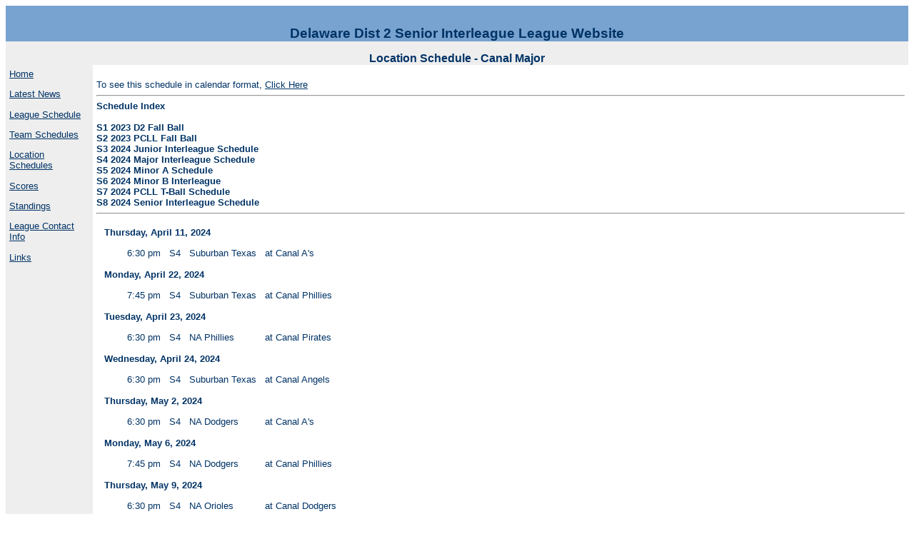

--- FILE ---
content_type: text/html
request_url: https://www.allprosoftware.net/de2south/aplslocation51.htm
body_size: 4733
content:

<html>

<head>
<META HTTP-EQUIV="Expires" CONTENT="0">
<title>Location Schedule for Canal Major</title>
<link rel="stylesheet" href="allpro.css" type="text/css">
</head>

<body>

<!-- Begin header.inc -->
<table border="0" cellpadding="0" cellspacing="0" width="100%" bgcolor="#eeeeee">
  <tr >
    <td align="center" bgcolor="#78a2cf">
      <p><br>
      <h1>Delaware Dist 2 Senior Interleague League Website</h1>
      </p>
    </td>
  </tr>
</table>
<!-- End header.inc -->
<table border="0" cellpadding="0" cellspacing="0" width="100%" bgcolor="#eeeeee">  
  <tr >
    <th ><br>
      <h2>Location Schedule - Canal Major</h2>
    </th>
  </tr>
</table>

<table border="0" cellpadding="5" cellspacing="0">
  	<tr>
    	<td width="112" valign="top" bgcolor="#eeeeee">
    		<!--nav.inc-->
      <p><a href="default.htm">Home</a></p>
      
      <p><a href="aplsnews.htm">Latest News</a></p>
      
      
      
      <p><a href="aplsleagueschedule.htm">League Schedule</a></p>
      
      
      
      <p><a href="aplsteamlist.htm">Team Schedules</a></p>
      
      
      <p><a href="aplslocationlist.htm">Location Schedules</a></p>
      
      
      <p><a href="aplsscores.htm">Scores</a></p>
      
      
      <p><a href="aplsstandings.htm">Standings</a></p>      
      
      
      <p><a href="aplscontact.htm">League Contact Info</a></p>
      
      
      <p><a href="aplslinks.htm">Links</a></p>
      
      

      
      



		</td>
    	<td valign=top >
    		
    		
    	   <br>To see this schedule in calendar format, <a href="lo-51-6-2024.htm" target="_blank">Click Here</a>
    	   <hr>
    	   
    		<h3>Schedule Index</h3><br><br><b>S1 2023 D2 Fall Ball
<br>S2 2023 PCLL Fall Ball
<br>S3 2024 Junior Interleague Schedule
<br>S4 2024 Major Interleague Schedule
<br>S5 2024 Minor A Schedule
<br>S6 2024 Minor B Interleague
<br>S7 2024 PCLL T-Ball Schedule
<br>S8 2024 Senior Interleague Schedule
<br><hr></b><table border=0 cellspacing=10>
<tr><td colspan=5><b>Thursday, April 11, 2024 </b></td></tr>  <tr>
    <TD><img src=spacer.gif width=20></td>
    <TD>6:30 pm</td>
    <TD>S4</td>
    <TD>Suburban Texas</td>
    <TD> at Canal A's</td>
  </tr>
<tr><td colspan=5><b>Monday, April 22, 2024 </b></td></tr>  <tr>
    <TD><img src=spacer.gif width=20></td>
    <TD>7:45 pm</td>
    <TD>S4</td>
    <TD>Suburban Texas</td>
    <TD> at Canal Phillies</td>
  </tr>
<tr><td colspan=5><b>Tuesday, April 23, 2024 </b></td></tr>  <tr>
    <TD><img src=spacer.gif width=20></td>
    <TD>6:30 pm</td>
    <TD>S4</td>
    <TD>NA Phillies</td>
    <TD> at Canal Pirates</td>
  </tr>
<tr><td colspan=5><b>Wednesday, April 24, 2024 </b></td></tr>  <tr>
    <TD><img src=spacer.gif width=20></td>
    <TD>6:30 pm</td>
    <TD>S4</td>
    <TD>Suburban Texas</td>
    <TD> at Canal Angels</td>
  </tr>
<tr><td colspan=5><b>Thursday, May 2, 2024 </b></td></tr>  <tr>
    <TD><img src=spacer.gif width=20></td>
    <TD>6:30 pm</td>
    <TD>S4</td>
    <TD>NA Dodgers</td>
    <TD> at Canal A's</td>
  </tr>
<tr><td colspan=5><b>Monday, May 6, 2024 </b></td></tr>  <tr>
    <TD><img src=spacer.gif width=20></td>
    <TD>7:45 pm</td>
    <TD>S4</td>
    <TD>NA Dodgers</td>
    <TD> at Canal Phillies</td>
  </tr>
<tr><td colspan=5><b>Thursday, May 9, 2024 </b></td></tr>  <tr>
    <TD><img src=spacer.gif width=20></td>
    <TD>6:30 pm</td>
    <TD>S4</td>
    <TD>NA Orioles</td>
    <TD> at Canal Dodgers</td>
  </tr>
<tr><td colspan=5><b>Thursday, May 16, 2024 </b></td></tr>  <tr>
    <TD><img src=spacer.gif width=20></td>
    <TD>7:45 pm</td>
    <TD>S4</td>
    <TD>NA Phillies</td>
    <TD> at Canal Dodgers</td>
  </tr>
<tr><td colspan=5><b>Monday, May 20, 2024 </b></td></tr>  <tr>
    <TD><img src=spacer.gif width=20></td>
    <TD>6:30 pm</td>
    <TD>S4</td>
    <TD>NA Orioles</td>
    <TD> at Canal Angels</td>
  </tr>
<tr><td colspan=5><b>Sunday, July 14, 2024 </b></td></tr>  <tr>
    <TD><img src=spacer.gif width=20></td>
    <TD>6:30 pm</td>
    <TD>S4</td>
    <TD>NA Orioles</td>
    <TD> at Canal Pirates</td>
  </tr>
</table><br><hr>Please help keep our parks clean - recycle!

No glass bottles are allowed and all city parks close at 11:pm sharp. Dogs are not allowed at Harris Park at all. Dogs are allowed at City Park but must be on a leash at all times.<br><hr><br>
    	</td>
  </tr>
</table>


<hr><font size=1>Site created with <a href="http://www.allprosoftware.com/ls">All-Pro League Scheduler</a><br>from <a href="http://www.allprosoftware.com">All-Pro Software</a> on 6/21/2024 11:59:08 AM</font>
</body>
</html>

